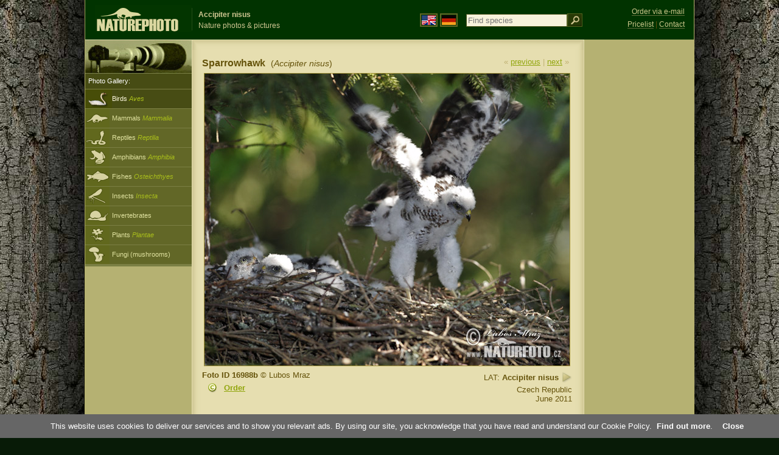

--- FILE ---
content_type: text/html; charset=UTF-8
request_url: https://www.naturephoto-cz.com/accipiter-nisus-photo_lat-16988.html
body_size: 5267
content:
<!DOCTYPE html PUBLIC "-//W3C//DTD XHTML 1.0 Strict//EN" "http://www.w3.org/TR/xhtml1/DTD/xhtml1-strict.dtd"> 
<html xmlns="http://www.w3.org/1999/xhtml" xml:lang="en" lang="en">
<head>

<title>Accipiter nisus Pictures, Sparrowhawk Images, Nature Wildlife Photos | NaturePhoto</title>

<meta http-equiv="content-type" content="text/html; charset=utf-8" />
<meta http-equiv="content-language" content="en" />
<meta http-equiv="content-script-type" content="text/javascript" />
<meta http-equiv="content-style-type" content="text/css" />
<meta name="robots" content="NOODP,index,follow" />
<meta name="description" content="Accipiter nisus Pictures, Accipiter nisus Wildlife Images - Nature Images - NaturePhoto" />
<meta name="keywords" content="Accipiter nisus, pictures, images, wildlife, photos, photo, gallery" />

<meta property="og:image" content="https://www.naturephoto-cz.com/photos/mraz/sparrowhawk-xxx11b805.jpg" />	


<link rel="stylesheet" href="https://www.naturephoto-cz.com/cache/2013_ciselniky_sprite.css" type="text/css" />
<script src="https://www.naturephoto-cz.com/cache/2016_funkce_all_v2.js" type="text/javascript"></script>	


<script type="text/javascript">
    window.cookieconsent_options = {"message":"This website uses cookies to deliver our services and to show you relevant ads. By using our site, you acknowledge that you have read and understand our Cookie Policy","dismiss":"Close","learnMore":"Find out more","link":"https://www.naturephoto-cz.com/cookies-en.html","theme":"https://www.naturephoto-cz.com/natur-scripts/cookieconsent/cookieconsent-dark2.css"};
</script>
</head>
<body style="background-color: #081b07; background-image: url(https://www.naturephoto-cz.com/natur-images/bg_v04.jpg); background-repeat: repeat-y; background-position: 50% 0px;  ">
<div class="main-envelope" style="z-index:10; border-left: 1px solid #b5b06c; border-right: 1px solid #b5b06c; width: 1000px; ">
<div class="main-banner" style="height: 65px;">

<div class="banner-left-naturfoto ruka"  style="width: 825px; height: 65px; overflow: hidden;">
<div onclick="window.location='https://www.naturephoto-cz.com/'" title="Homepage" class="logo-banner-com" style="width: 159px; margin: 8px 0 0 14px; background-image: url('https://www.naturephoto-cz.com/natur-sprite/sprite_naturfoto_all_2014.png'); background-position: -10px -10px;"><span>NaturePhoto-CZ.com</span></div>
<div onclick="window.location='https://www.naturephoto-cz.com/'" title="Homepage" style="float: left; width: 350px; position: relative; top: 13px; margin-left: 0px; overflow: hidden; border-left: 1px solid #234c18;">
<h1 style="font-weight: bold;">Accipiter nisus</h1><div class="cl text-banner" style="margin-left: 5px;">Nature photos &amp; pictures</div>
</div>

<style>
.obsah-vlajky-pk {}
.obsah-vlajky-pk a img {border:2px solid #626727; margin-top:12px; padding:1px;}
.obsah-vlajky-pk a:hover img {border:2px solid #9c8d35; margin-top:12px; padding:1px;}
</style>
<div class="obsah-vlajky-pk" style="float: left; text-align: left; width: 280px; overflow: hidden; position: absolute; top: 10px; left: 50%; margin-left: 50px;">
<form  method="get" action="https://www.naturephoto-cz.com/search/">
<a href="https://www.naturephoto-cz.com/"><img src="/natur-images/vlajka-en.gif" alt="" width="23" height="16" /></a> 
<a href="http://www.naturfoto-cz.de/"><img src="/natur-images/vlajka-de.gif" alt="" width="23" height="16" /></a>
<input style="margin: -15px 0 0 10px; padding-left: 2px; width: 160px;" type="text" name="retezec_search" value="" placeholder="Find species" class="arabaci-right" /><input type="image" name="hledat" value="OK" src="/natur-images/lupa_pk.gif" class="ruka" style="margin-top: -11px; width: 25px; height: 22px; padding: 0px; border: 0px;"  />
</form>
</div>

</div>
</div>

<div class="inv"><hr /></div>
<div class="main-web" style="min-height: 1000px;">
<div class="left-menu">
<div class="left-menu-kategorie-fotek" style="margin-top: -1px;">
<div class="menu-objektiv"><img src="/natur-images/objektiv-2014.jpg" width="175" height="56" alt="" /></div>

<div class="menu">
<ul>
<li>Photo Gallery:</li>
</ul>
</div>
<div class="sub-menu">
<ul>
<li class="ptaci-active"><a href="https://www.naturephoto-cz.com/birds/all-birds.html">Birds <span>Aves</span></a></li>
<li class="savci"><a href="https://www.naturephoto-cz.com/mammals.html">Mammals <span>Mammalia</span></a></li>
<li class="plazi"><a href="https://www.naturephoto-cz.com/reptiles-amphibians-fishes.html">Reptiles <span>Reptilia</span></a></li>
<li class="obojzivelnici"><a href="https://www.naturephoto-cz.com/amphibians.html">Amphibians <span>Amphibia</span></a></li>
<li class="ryby"><a href="https://www.naturephoto-cz.com/fishes.html">Fishes <span>Osteichthyes</span></a></li>
<li class="hmyz"><a href="https://www.naturephoto-cz.com/insect.html">Insects <span>Insecta</span></a></li>
<li class="bezobratli"><a href="https://www.naturephoto-cz.com/invertebrates.html">Invertebrates</a></li>
<li class="rostliny"><a href="https://www.naturephoto-cz.com/plants.html">Plants <span>Plantae</span></a></li>
<li class="houby"><a href="https://www.naturephoto-cz.com/mushrooms.html">Fungi (mushrooms)</a></li>
</ul>
</div>        


<div class="menu">
</div>

</div>
</div>
<style>
.obsah-navigace { display: none;}
</style>

<div class="obsah" style="margin-top: -1px;">
<div class="inv"><hr /></div>
<div class="obsah-hlavni">
<div class="obsah-hlavni-odsazeni">
<div class="inv"><hr /></div>
<div class="obsah-sekce">
<div class="detail-sipky"> 
&laquo; <a href="/accipiter-nisus-photo_lat-16989.html" title="Previous photo">previous</a>	| 
<a href="/accipiter-nisus-photo_lat-16987.html" title="Next photo">next</a> &raquo;</div>
<div class="detail-nadpis" style=""><h1>Sparrowhawk <span>(<em>Accipiter nisus</em>)</span></h1></div>
</div>
<div class="item-big">
<div class="item-big-foto">
<img src="/photos/mraz/accipiter-nisus-xxx11b805.jpg" alt="Accipiter nisus"  />
</div>


<div class="item-big-foot-nazev">
LAT: <strong>Accipiter nisus</strong>
<a onclick="javascript:Toggle('nazvy_jazyky_toggle');" class="ruka" style="color: #65530b; text-decoration: none;"><img src="/natur-images/sipka_nazvy_jazyky.gif" alt="" width="18" height="18" style="border: 0px; margin: 2px 0 -4px 0;" /></a>
<div style="clear: both; height: 5px;"><hr class="inv" /></div>
<div style="clear: both;"><hr class="inv" /></div>
Czech Republic<br />June 2011</div>
<div class="item-big-foot-kategorie"><strong>Foto ID 16988b</strong>
&copy; 
Lubos Mraz
<div class="cl p5"><hr class="inv" /></div>
<img src="/natur-images/detail_ikona_copy.gif" alt="Publish" width="24" height="18" class="detail-ikonky" style="padding: 0 5px 0 7px;" /><a rel="nofollow" class="ruka" onclick="PopupCenter('https://www.naturephoto-cz.com/odkaz_reklama/bohdal_en_order_detail','NaturePhoto-cz.COM','1024','635');">Order</a>
</div>
</div>
<div class="p5"><hr class="inv" /></div>


<div class="cl"><hr class="inv" /></div>

<div id="nazvy_jazyky_toggle" style="display:none;">
<div class=""><hr class="inv" /></div>
<strong>LAT</strong>: <a class="odkaz-cizi-jazyky" href="https://www.naturephoto-cz.com/accipiter-nisus-photo_lat-129.html">Accipiter nisus</a>,
<strong>UK</strong>: <a class="odkaz-cizi-jazyky" href="https://www.naturephoto-cz.com/sparrowhawk-photo-129.html">Sparrowhawk</a>,
<strong>DE</strong>: <a class="odkaz-cizi-jazyky" href="http://www.naturfoto-cz.de/sperber-foto-129.html">Sperber</a>, 
<strong>CZ</strong>: <a class="odkaz-cizi-jazyky" href="https://www.naturfoto.cz/krahujec-obecny-fotografie-129.html">Krahujec obecný</a>, 
<strong>SK</strong>: <a class="odkaz-cizi-jazyky" href="https://www.naturfoto.cz/jastrab-krahulec-fotografie_sk-129.html">Jastrab krahulec</a>, 
<strong>CN</strong>: <a class="odkaz-cizi-jazyky" href="https://www.naturephoto-cz.com/雀鹰-picture_cn-129.html">雀鹰</a>, 
<strong>VI</strong>: <a class="odkaz-cizi-jazyky" href="https://www.naturephoto-cz.com/cắt-hỏa-mai-picture_vi-129.html">Cắt hỏa mai</a>, 
<strong>UA</strong>: <a class="odkaz-cizi-jazyky" href="https://www.naturephoto-cz.com/<a class="odkaz-cizi-jazyky" href="https://www.naturephoto-cz.com/categories.html">Photos</a>
<div class="p10"><hr class="inv" /></div>
<div class="items-rozdelovac cl"><hr class="inv" /></div>
</div>



<div class="items">
<div class="p10"><hr class="inv" /></div>
<b>Another photos:</b><br /><br />
<div class="item-obalka">
<div class="item">
<div class="item-nazev"><h3>Accipiter nisus</h3></div>
<div class="item-foto"><a href="/accipiter-nisus-photo_lat-25850.html" title="Accipiter nisus"><img src="/photos/birds/thumb-accipiter-nisus-226181.jpg" alt="Accipiter nisus" height="100"  /></a></div>
<div class="item-lokace">(<em>Accipiter nisus</em>)<br />Foto ID 25850</div>
</div>
</div>
<div class="item-obalka">
<div class="item">
<div class="item-nazev"><h3>Accipiter nisus</h3></div>
<div class="item-foto"><a href="/accipiter-nisus-photo_lat-20188.html" title="Accipiter nisus"><img src="/photos/birds/thumb-accipiter-nisus-133435.jpg" alt="Accipiter nisus" height="100"  /></a></div>
<div class="item-lokace">(<em>Accipiter nisus</em>)<br />Foto ID 20188</div>
</div>
</div>
<div class="item-obalka">
<div class="item">
<div class="item-nazev"><h3>Accipiter nisus</h3></div>
<div class="item-foto"><a href="/accipiter-nisus-photo_lat-20187.html" title="Accipiter nisus"><img src="/photos/birds/thumb-accipiter-nisus-133528.jpg" alt="Accipiter nisus" height="100"  /></a></div>
<div class="item-lokace">(<em>Accipiter nisus</em>)<br />Foto ID 20187</div>
</div>
</div>
<div class="item-obalka">
<div class="item">
<div class="item-nazev"><h3>Accipiter nisus</h3></div>
<div class="item-foto"><a href="/accipiter-nisus-photo_lat-20186.html" title="Accipiter nisus"><img src="/photos/birds/thumb-accipiter-nisus-133534.jpg" alt="Accipiter nisus" height="100"  /></a></div>
<div class="item-lokace">(<em>Accipiter nisus</em>)<br />Foto ID 20186</div>
</div>
</div>
<div class="item-obalka">
<div class="item">
<div class="item-nazev"><h3>Accipiter nisus</h3></div>
<div class="item-foto"><a href="/accipiter-nisus-photo_lat-10818.html" title="Accipiter nisus"><img src="/photos/birds/thumb-accipiter-nisus-65585.jpg" alt="Accipiter nisus" height="100"  /></a></div>
<div class="item-lokace">(<em>Accipiter nisus</em>)<br />Foto ID 10818</div>
</div>
</div>
<div class="item-obalka">
<div class="item">
<div class="item-nazev"><h3>Accipiter nisus</h3></div>
<div class="item-foto"><a href="/accipiter-nisus-photo_lat-129.html" title="Accipiter nisus"><img src="/photos/birds/thumb-accipiter-nisus-2575.jpg" alt="Accipiter nisus" height="100"  /></a></div>
<div class="item-lokace">(<em>Accipiter nisus</em>)<br />Foto ID 129</div>
</div>
</div>
<div class="item-obalka">
<div class="item">
<div class="item-nazev"><h3>Accipiter nisus</h3></div>
<div class="item-foto"><a href="/accipiter-nisus-photo_lat-32800.html" title="Accipiter nisus"><img src="/photos/mraz/thumb-accipiter-nisus-92x_24b486.jpg" alt="Accipiter nisus" height="100"  /></a></div>
<div class="item-lokace">(<em>Accipiter nisus</em>)<br />Foto ID 32800</div>
</div>
</div>
<div class="item-obalka">
<div class="item">
<div class="item-nazev"><h3>Accipiter nisus</h3></div>
<div class="item-foto"><a href="/accipiter-nisus-photo_lat-32799.html" title="Accipiter nisus"><img src="/photos/mraz/thumb-accipiter-nisus-16x_24b471.jpg" alt="Accipiter nisus" height="100"  /></a></div>
<div class="item-lokace">(<em>Accipiter nisus</em>)<br />Foto ID 32799</div>
</div>
</div>
<div class="item-obalka">
<div class="item">
<div class="item-nazev"><h3>Accipiter nisus</h3></div>
<div class="item-foto"><a href="/accipiter-nisus-photo_lat-32798.html" title="Accipiter nisus"><img src="/photos/mraz/thumb-accipiter-nisus-22x_24b434.jpg" alt="Accipiter nisus" height="100"  /></a></div>
<div class="item-lokace">(<em>Accipiter nisus</em>)<br />Foto ID 32798</div>
</div>
</div>
<div class="item-obalka">
<div class="item">
<div class="item-nazev"><h3>Accipiter nisus</h3></div>
<div class="item-foto"><a href="/accipiter-nisus-photo_lat-32797.html" title="Accipiter nisus"><img src="/photos/mraz/thumb-accipiter-nisus-99x_24b428.jpg" alt="Accipiter nisus" height="100"  /></a></div>
<div class="item-lokace">(<em>Accipiter nisus</em>)<br />Foto ID 32797</div>
</div>
</div>
<div class="item-obalka">
<div class="item">
<div class="item-nazev"><h3>Accipiter nisus</h3></div>
<div class="item-foto"><a href="/accipiter-nisus-photo_lat-32796.html" title="Accipiter nisus"><img src="/photos/mraz/thumb-accipiter-nisus-82x_24b484.jpg" alt="Accipiter nisus" height="100"  /></a></div>
<div class="item-lokace">(<em>Accipiter nisus</em>)<br />Foto ID 32796</div>
</div>
</div>
<div class="item-obalka">
<div class="item">
<div class="item-nazev"><h3>Accipiter nisus</h3></div>
<div class="item-foto"><a href="/accipiter-nisus-photo_lat-32795.html" title="Accipiter nisus"><img src="/photos/mraz/thumb-accipiter-nisus-13x_24b472.jpg" alt="Accipiter nisus" height="100"  /></a></div>
<div class="item-lokace">(<em>Accipiter nisus</em>)<br />Foto ID 32795</div>
</div>
</div>
<div class="item-obalka">
<div class="item">
<div class="item-nazev"><h3>Accipiter nisus</h3></div>
<div class="item-foto"><a href="/accipiter-nisus-photo_lat-32794.html" title="Accipiter nisus"><img src="/photos/mraz/thumb-accipiter-nisus-77x_24b444.jpg" alt="Accipiter nisus" height="100"  /></a></div>
<div class="item-lokace">(<em>Accipiter nisus</em>)<br />Foto ID 32794</div>
</div>
</div>
<div class="item-obalka">
<div class="item">
<div class="item-nazev"><h3>Accipiter nisus</h3></div>
<div class="item-foto"><a href="/accipiter-nisus-photo_lat-32793.html" title="Accipiter nisus"><img src="/photos/mraz/thumb-accipiter-nisus-71x_24b440.jpg" alt="Accipiter nisus" height="100"  /></a></div>
<div class="item-lokace">(<em>Accipiter nisus</em>)<br />Foto ID 32793</div>
</div>
</div>
<div class="item-obalka">
<div class="item">
<div class="item-nazev"><h3>Accipiter nisus</h3></div>
<div class="item-foto"><a href="/accipiter-nisus-photo_lat-32792.html" title="Accipiter nisus"><img src="/photos/mraz/thumb-accipiter-nisus-83x_24b426.jpg" alt="Accipiter nisus" height="100"  /></a></div>
<div class="item-lokace">(<em>Accipiter nisus</em>)<br />Foto ID 32792</div>
</div>
</div>
<div class="item-obalka">
<div class="item">
<div class="item-nazev"><h3>Accipiter nisus</h3></div>
<div class="item-foto"><a href="/accipiter-nisus-photo_lat-32459.html" title="Accipiter nisus"><img src="/photos/mraz/thumb-accipiter-nisus-20x_24a057.jpg" alt="Accipiter nisus" height="100"  /></a></div>
<div class="item-lokace">(<em>Accipiter nisus</em>)<br />Foto ID 32459</div>
</div>
</div>
<div class="item-obalka">
<div class="item">
<div class="item-nazev"><h3>Accipiter nisus</h3></div>
<div class="item-foto"><a href="/accipiter-nisus-photo_lat-32458.html" title="Accipiter nisus"><img src="/photos/mraz/thumb-accipiter-nisus-90x_24a053.jpg" alt="Accipiter nisus" height="100"  /></a></div>
<div class="item-lokace">(<em>Accipiter nisus</em>)<br />Foto ID 32458</div>
</div>
</div>
<div class="item-obalka">
<div class="item">
<div class="item-nazev"><h3>Accipiter nisus</h3></div>
<div class="item-foto"><a href="/accipiter-nisus-photo_lat-32457.html" title="Accipiter nisus"><img src="/photos/mraz/thumb-accipiter-nisus-59x_24a007.jpg" alt="Accipiter nisus" height="100"  /></a></div>
<div class="item-lokace">(<em>Accipiter nisus</em>)<br />Foto ID 32457</div>
</div>
</div>
<div class="item-obalka">
<div class="item">
<div class="item-nazev"><h3>Accipiter nisus</h3></div>
<div class="item-foto"><a href="/accipiter-nisus-photo_lat-32456.html" title="Accipiter nisus"><img src="/photos/mraz/thumb-accipiter-nisus-29x_24a006.jpg" alt="Accipiter nisus" height="100"  /></a></div>
<div class="item-lokace">(<em>Accipiter nisus</em>)<br />Foto ID 32456</div>
</div>
</div>
<div class="item-obalka">
<div class="item">
<div class="item-nazev"><h3>Accipiter nisus</h3></div>
<div class="item-foto"><a href="/accipiter-nisus-photo_lat-32455.html" title="Accipiter nisus"><img src="/photos/mraz/thumb-accipiter-nisus-37x_24a000.jpg" alt="Accipiter nisus" height="100"  /></a></div>
<div class="item-lokace">(<em>Accipiter nisus</em>)<br />Foto ID 32455</div>
</div>
</div>
<div class="item-obalka">
<div class="item">
<div class="item-nazev"><h3>Accipiter nisus</h3></div>
<div class="item-foto"><a href="/accipiter-nisus-photo_lat-32454.html" title="Accipiter nisus"><img src="/photos/mraz/thumb-accipiter-nisus-89x_24a052.jpg" alt="Accipiter nisus" height="100"  /></a></div>
<div class="item-lokace">(<em>Accipiter nisus</em>)<br />Foto ID 32454</div>
</div>
</div>
<div class="item-obalka">
<div class="item">
<div class="item-nazev"><h3>Accipiter nisus</h3></div>
<div class="item-foto"><a href="/accipiter-nisus-photo_lat-32453.html" title="Accipiter nisus"><img src="/photos/mraz/thumb-accipiter-nisus-13x_24a049.jpg" alt="Accipiter nisus" height="100"  /></a></div>
<div class="item-lokace">(<em>Accipiter nisus</em>)<br />Foto ID 32453</div>
</div>
</div>
<div class="item-obalka">
<div class="item">
<div class="item-nazev"><h3>Accipiter nisus</h3></div>
<div class="item-foto"><a href="/accipiter-nisus-photo_lat-32452.html" title="Accipiter nisus"><img src="/photos/mraz/thumb-accipiter-nisus-17x_24a044.jpg" alt="Accipiter nisus" height="100"  /></a></div>
<div class="item-lokace">(<em>Accipiter nisus</em>)<br />Foto ID 32452</div>
</div>
</div>
<div class="item-obalka">
<div class="item">
<div class="item-nazev"><h3>Foto ID 30964</h3></div>
<div class="item-foto"><a href="/accipiter-nisus-photo_lat-30964.html" title="Accipiter nisus"><img src="/photos/sevcik/thumb-accipiter-nisus--65x_krahujec_a_nisus.jpg" alt="Accipiter nisus" height="100"  /></a></div>
<div class="item-lokace">(Enlarge Photography)</div>
</div>
</div>
<div class="item-obalka">
<div class="item">
<div class="item-nazev"><h3>Foto ID 28888</h3></div>
<div class="item-foto"><a href="/accipiter-nisus-photo_lat-28888.html" title="Accipiter nisus"><img src="/photos/mraz/thumb-accipiter-nisus-86x_20a730.jpg" alt="Accipiter nisus" height="100"  /></a></div>
<div class="item-lokace">(Enlarge Photography)</div>
</div>
</div>
<div class="item-obalka">
<div class="item">
<div class="item-nazev"><h3>Foto ID 28607</h3></div>
<div class="item-foto"><a href="/accipiter-nisus-photo_lat-28607.html" title="Accipiter nisus"><img src="/photos/mraz/thumb-accipiter-nisus-39x_20a062.jpg" alt="Accipiter nisus" height="100"  /></a></div>
<div class="item-lokace">(Enlarge Photography)</div>
</div>
</div>
<div class="item-obalka">
<div class="item">
<div class="item-nazev"><h3>Foto ID 24549</h3></div>
<div class="item-foto"><a href="/accipiter-nisus-photo_lat-24549.html" title="Accipiter nisus"><img src="/photos/sevcik/thumb-accipiter-nisus--63x_krahujec_dss_6112.jpg" alt="Accipiter nisus" height="100"  /></a></div>
<div class="item-lokace">(Enlarge Photography)</div>
</div>
</div>
<div class="item-obalka">
<div class="item">
<div class="item-nazev"><h3>Foto ID 24465</h3></div>
<div class="item-foto"><a href="/accipiter-nisus-photo_lat-24465.html" title="Accipiter nisus"><img src="/photos/sevcik/thumb-accipiter-nisus--82x_krahujec_dss_5898.jpg" alt="Accipiter nisus" height="100"  /></a></div>
<div class="item-lokace">(Enlarge Photography)</div>
</div>
</div>
<div class="item-obalka">
<div class="item">
<div class="item-nazev"><h3>Foto ID 24464</h3></div>
<div class="item-foto"><a href="/accipiter-nisus-photo_lat-24464.html" title="Accipiter nisus"><img src="/photos/sevcik/thumb-accipiter-nisus--41x_krahujec_dss_5901.jpg" alt="Accipiter nisus" height="100"  /></a></div>
<div class="item-lokace">(Enlarge Photography)</div>
</div>
</div>
<div class="item-obalka">
<div class="item">
<div class="item-nazev"><h3>Foto ID 24191</h3></div>
<div class="item-foto"><a href="/accipiter-nisus-photo_lat-24191.html" title="Accipiter nisus"><img src="/photos/mraz/thumb-accipiter-nisus-53x_16a019.jpg" alt="Accipiter nisus" height="100"  /></a></div>
<div class="item-lokace">(Enlarge Photography)</div>
</div>
</div>
<div class="item-obalka">
<div class="item">
<div class="item-nazev"><h3>Foto ID 21165</h3></div>
<div class="item-foto"><a href="/accipiter-nisus-photo_lat-21165.html" title="Accipiter nisus"><img src="/photos/sevcik/thumb-accipiter-nisus--49x_krahujec_dsp1268.jpg" alt="Accipiter nisus" height="100"  /></a></div>
<div class="item-lokace">(Enlarge Photography)</div>
</div>
</div>
<div class="item-obalka">
<div class="item">
<div class="item-nazev"><h3>Foto ID 20569</h3></div>
<div class="item-foto"><a href="/accipiter-nisus-photo_lat-20569.html" title="Accipiter nisus"><img src="/photos/mraz/thumb-accipiter-nisus-37x_13g702.jpg" alt="Accipiter nisus" height="100"  /></a></div>
<div class="item-lokace">(Enlarge Photography)</div>
</div>
</div>
<div class="item-obalka">
<div class="item">
<div class="item-nazev"><h3>Foto ID 20392</h3></div>
<div class="item-foto"><a href="/accipiter-nisus-photo_lat-20392.html" title="Accipiter nisus"><img src="/photos/mraz/thumb-accipiter-nisus-58x_13e518.jpg" alt="Accipiter nisus" height="100"  /></a></div>
<div class="item-lokace">(Enlarge Photography)</div>
</div>
</div>
<div class="item-obalka">
<div class="item">
<div class="item-nazev"><h3>Foto ID 20391</h3></div>
<div class="item-foto"><a href="/accipiter-nisus-photo_lat-20391.html" title="Accipiter nisus"><img src="/photos/mraz/thumb-accipiter-nisus-22x_13e610.jpg" alt="Accipiter nisus" height="100"  /></a></div>
<div class="item-lokace">(Enlarge Photography)</div>
</div>
</div>
<div class="item-obalka">
<div class="item">
<div class="item-nazev"><h3>Foto ID 20390</h3></div>
<div class="item-foto"><a href="/accipiter-nisus-photo_lat-20390.html" title="Accipiter nisus"><img src="/photos/mraz/thumb-accipiter-nisus-66x_13e510.jpg" alt="Accipiter nisus" height="100"  /></a></div>
<div class="item-lokace">(Enlarge Photography)</div>
</div>
</div>
<div class="item-obalka">
<div class="item">
<div class="item-nazev"><h3>Foto ID 20389</h3></div>
<div class="item-foto"><a href="/accipiter-nisus-photo_lat-20389.html" title="Accipiter nisus"><img src="/photos/mraz/thumb-accipiter-nisus-83x_13e507.jpg" alt="Accipiter nisus" height="100"  /></a></div>
<div class="item-lokace">(Enlarge Photography)</div>
</div>
</div>
<div class="item-obalka">
<div class="item">
<div class="item-nazev"><h3>Foto ID 20388</h3></div>
<div class="item-foto"><a href="/accipiter-nisus-photo_lat-20388.html" title="Accipiter nisus"><img src="/photos/mraz/thumb-accipiter-nisus-16x_13e408.jpg" alt="Accipiter nisus" height="100"  /></a></div>
<div class="item-lokace">(Enlarge Photography)</div>
</div>
</div>
<div class="item-obalka">
<div class="item">
<div class="item-nazev"><h3>Foto ID 20387</h3></div>
<div class="item-foto"><a href="/accipiter-nisus-photo_lat-20387.html" title="Accipiter nisus"><img src="/photos/mraz/thumb-accipiter-nisus-35x_13e401.jpg" alt="Accipiter nisus" height="100"  /></a></div>
<div class="item-lokace">(Enlarge Photography)</div>
</div>
</div>
<div class="item-obalka">
<div class="item">
<div class="item-nazev"><h3>Foto ID 20386</h3></div>
<div class="item-foto"><a href="/accipiter-nisus-photo_lat-20386.html" title="Accipiter nisus"><img src="/photos/mraz/thumb-accipiter-nisus-26x_13e223.jpg" alt="Accipiter nisus" height="100"  /></a></div>
<div class="item-lokace">(Enlarge Photography)</div>
</div>
</div>
<div class="item-obalka">
<div class="item">
<div class="item-nazev"><h3>Foto ID 20385</h3></div>
<div class="item-foto"><a href="/accipiter-nisus-photo_lat-20385.html" title="Accipiter nisus"><img src="/photos/mraz/thumb-accipiter-nisus-87x_13e215.jpg" alt="Accipiter nisus" height="100"  /></a></div>
<div class="item-lokace">(Enlarge Photography)</div>
</div>
</div>
<div class="item-obalka">
<div class="item">
<div class="item-nazev"><h3>Foto ID 20384</h3></div>
<div class="item-foto"><a href="/accipiter-nisus-photo_lat-20384.html" title="Accipiter nisus"><img src="/photos/mraz/thumb-accipiter-nisus-33x_13e121.jpg" alt="Accipiter nisus" height="100"  /></a></div>
<div class="item-lokace">(Enlarge Photography)</div>
</div>
</div>
<div class="item-obalka">
<div class="item">
<div class="item-nazev"><h3>Foto ID 20383</h3></div>
<div class="item-foto"><a href="/accipiter-nisus-photo_lat-20383.html" title="Accipiter nisus"><img src="/photos/mraz/thumb-accipiter-nisus-22x_13e114.jpg" alt="Accipiter nisus" height="100"  /></a></div>
<div class="item-lokace">(Enlarge Photography)</div>
</div>
</div>
<div class="item-obalka">
<div class="item">
<div class="item-nazev"><h3>Foto ID 20382</h3></div>
<div class="item-foto"><a href="/accipiter-nisus-photo_lat-20382.html" title="Accipiter nisus"><img src="/photos/mraz/thumb-accipiter-nisus-48x_13e106.jpg" alt="Accipiter nisus" height="100"  /></a></div>
<div class="item-lokace">(Enlarge Photography)</div>
</div>
</div>
<div class="item-obalka">
<div class="item">
<div class="item-nazev"><h3>Foto ID 20381</h3></div>
<div class="item-foto"><a href="/accipiter-nisus-photo_lat-20381.html" title="Accipiter nisus"><img src="/photos/mraz/thumb-accipiter-nisus-42x_13e103.jpg" alt="Accipiter nisus" height="100"  /></a></div>
<div class="item-lokace">(Enlarge Photography)</div>
</div>
</div>
<div class="item-obalka">
<div class="item">
<div class="item-nazev"><h3>Foto ID 20380</h3></div>
<div class="item-foto"><a href="/accipiter-nisus-photo_lat-20380.html" title="Accipiter nisus"><img src="/photos/mraz/thumb-accipiter-nisus-76x_13e015.jpg" alt="Accipiter nisus" height="100"  /></a></div>
<div class="item-lokace">(Enlarge Photography)</div>
</div>
</div>
</div>
<div class="cl p10"><hr class="inv" /></div>
<div class="items-rozdelovac-list cl"><hr class="inv" /></div>
<div class="select_druh_pod">

<ul>
<li>
<h4>Photos for publishing</h4>
Download photos to assess the quality and suitability for your use. Online photos are available for printing up to A4 / 300dpi. We will send you a larger size on request.
</li>
<div class="items-rozdelovac-uzsi cl"><hr class="inv" /></div>
<li>
<h4>Photos for private use</h4>
Online photos can be used for private (nonpublic) purposes. The price is optional – set the price yourself. Please pay by a <a class="tenky" rel="nofollow" target="_blank" href="https://www.paypal.me/naturfotocz">card</a> or wire to our <a class="tenky" href="https://www.naturephoto-cz.com/photobank.html">account</a>. Thank you! Jiri Bohdal

</li>
</ul>
  </div>
</div>
</div><div class="obsah-right">
<div style="position: absolute; top: 6px; text-align: right; width: 165px; padding: 3px 0 0 0px; line-height: 1.9em; font-size: 0.9em;">
<!-- <img src="https://www.naturfoto.cz/natur-images/obj_kosik.png" alt="" style="width: 17px; height: 14px; margin: 2px 5px -2px -5px;" /> --><a style="color: #cdc78b; text-decoration: none; border-bottom: 1px solid #5f6c3b;" class="ruka tenka"  href="mailto:naturfoto@naturfoto.cz" rel="nofollow">Order via e-mail</a>
<br />
<!-- <img src="https://www.naturfoto.cz/natur-images/obj_copy.png" alt="" style="width: 17px; height: 14px; margin: 2px 4px -2px -4px;" /> --><a style="color: #cdc78b; text-decoration: none; border-bottom: 1px solid #5f6c3b;" class="tenka" rel="nofollow" href="https://www.naturephoto-cz.com/photobank.html">Pricelist</a> | <a style="color: #cdc78b; text-decoration: none; border-bottom: 1px solid #5f6c3b;" class="tenka" rel="nofollow" href="https://www.naturephoto-cz.com/contact.html">Contact</a>
</div>
<!-- <div class="menu-o-webu"></div> -->
<div class="menu">
<div class="">
<div style="padding: 20px 0 0 10px;">
<script async src="//pagead2.googlesyndication.com/pagead/js/adsbygoogle.js"></script>
<!-- NP.com - Pravý 160x600 -->
<ins class="adsbygoogle"
     style="display:inline-block;width:160px;height:600px"
     data-ad-client="ca-pub-9699885175352241"
     data-ad-slot="4408879006"></ins>
<script>
(adsbygoogle = window.adsbygoogle || []).push({});
</script>
</div>

</div>
</div>


<div class="pocitadlo">
<script type="text/javascript">
<!--
document.write ('<img src="https://toplist.cz/dot.asp?id=199782&amp;http='+escape(document.referrer)+'&amp;wi='+escape(window.screen.width)+'&he='+escape(window.screen.height)+'&amp;cd='+escape(window.screen.colorDepth)+'&amp;t='+escape(document.title)+'" class="inv" width="0" height="0" alt=""/>');
//--></script><img src="https://toplist.cz/dot.asp?id=199782" class="inv" width="0" height="0" alt="" />
<img src="https://toplist.cz/dot.asp?id=48814" class="inv" width="0" height="0" alt="" />
<img src="https://toplist.cz/dot.asp?id=244454" class="inv" width="0" height="0" alt="" />
<img src="https://toplist.cz/dot.asp?id=266976" class="inv" width="0" height="0" alt="" />

<!-- Google Analytics -->
<script>
  (function(i,s,o,g,r,a,m){i['GoogleAnalyticsObject']=r;i[r]=i[r]||function(){
  (i[r].q=i[r].q||[]).push(arguments)},i[r].l=1*new Date();a=s.createElement(o),
  m=s.getElementsByTagName(o)[0];a.async=1;a.src=g;m.parentNode.insertBefore(a,m)
  })(window,document,'script','//www.google-analytics.com/analytics.js','ga');

  ga('create', 'UA-1466442-1', 'auto');
  ga('send', 'pageview');
  ga('set', 'anonymizeIp', true);

</script>

<script type="text/javascript">
function PopupCenter(url, title, w, h) {
    var left = (screen.width/2)-(w/2);
    var top = (screen.height/2)-(h/2);
    var newWindow = window.open(url, title, 'scrollbars=yes, width=' + w + ', height=' + h + ', top=' + top + ', left=' + left);
    
    // Puts focus on the newWindow
    if (window.focus) {
        newWindow.focus();
    }
}
</script>

</div>	
</div>
</div>
</div>
<div class="zapati">
<div class="zapati-partneri"><hr class="inv" /></div>
<div class="zapati-dole">
<div class="zapati-dole-mapa"><a href="https://www.naturephoto-cz.com/map-of-website.html">Map of website</a></div>
<div class="zapati-dole-autor">fullscreen view recommended - <strong>key F11</strong>.&nbsp;</div>
<div class="zapati-dole-box"><a href="https://www.naturfoto.cz/">Naturfoto &copy; 2025</a></div>
</div>


<div class="zapati-konec-birding">
<div class="zapati-fat">
<a href="https://www.birdingtop500.com/" onclick="window.open(this.href,'_blank');return false;"><img src="https://www.birdingtop500.com/button.php?u=naturephotocz" width="150" height="56" alt="Fatbirder's Top 1000 Birding Websites" border="0" /></a>
Links: 
<a href="https://www.naturephoto-cz.com/categories.html">Categories</a> | 
<a href="https://www.naturephoto-cz.com/map-of-website-eu.html">Naturephoto</a> | 
<a target="_blank" href="https://mooncalendar.astro-seek.com/" rel="">Moon Phases 2025</a> | 
<a target="_blank" href="https://www.naturephoto-cz.com/odkaz_reklama/bohdal_en" rel="nofollow">Online photos</a>
</div>
</div>


</div>
</div>



</body>
</html>

--- FILE ---
content_type: text/html; charset=utf-8
request_url: https://www.google.com/recaptcha/api2/aframe
body_size: 268
content:
<!DOCTYPE HTML><html><head><meta http-equiv="content-type" content="text/html; charset=UTF-8"></head><body><script nonce="WBj1ncmsue4VmRYJRBxVMw">/** Anti-fraud and anti-abuse applications only. See google.com/recaptcha */ try{var clients={'sodar':'https://pagead2.googlesyndication.com/pagead/sodar?'};window.addEventListener("message",function(a){try{if(a.source===window.parent){var b=JSON.parse(a.data);var c=clients[b['id']];if(c){var d=document.createElement('img');d.src=c+b['params']+'&rc='+(localStorage.getItem("rc::a")?sessionStorage.getItem("rc::b"):"");window.document.body.appendChild(d);sessionStorage.setItem("rc::e",parseInt(sessionStorage.getItem("rc::e")||0)+1);localStorage.setItem("rc::h",'1763820521951');}}}catch(b){}});window.parent.postMessage("_grecaptcha_ready", "*");}catch(b){}</script></body></html>